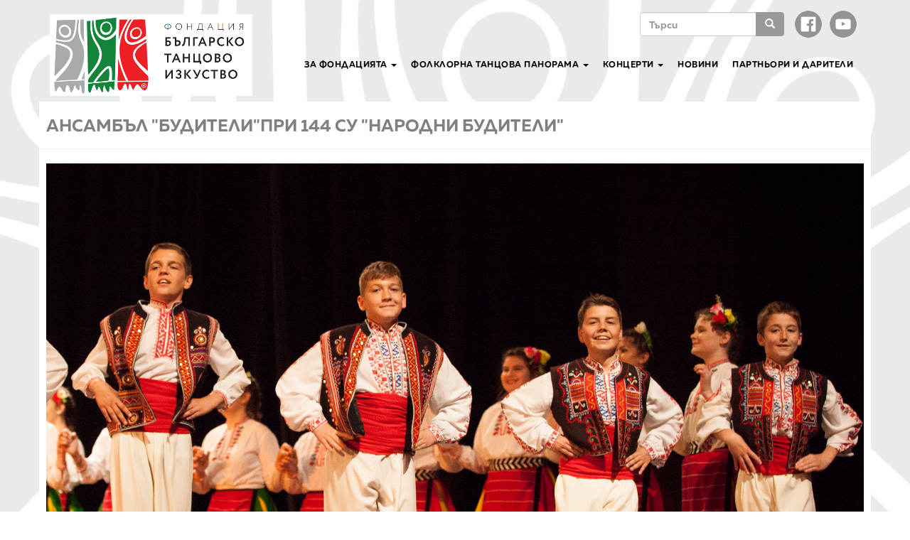

--- FILE ---
content_type: text/html; charset=utf-8
request_url: https://www.bti.bg/file/590
body_size: 7109
content:
<!DOCTYPE html>
<html lang="bg" dir="ltr">
<head>
  <link rel="profile" href="http://www.w3.org/1999/xhtml/vocab" />
  <meta name="viewport" content="width=device-width, initial-scale=1.0">
  <meta http-equiv="Content-Type" content="text/html; charset=utf-8" />
<meta name="Generator" content="Drupal 7 (http://drupal.org)" />
<link rel="canonical" href="/file/590" />
<link rel="shortlink" href="/file/590" />
<link rel="shortcut icon" href="https://www.bti.bg/sites/default/files/bti_icon_32.png" type="image/png" />
  <title>Ансамбъл &quot;Будители&quot;при 144 СУ &quot;Народни будители&quot; | Българско танцово изкуство</title>
  <link type="text/css" rel="stylesheet" href="https://www.bti.bg/sites/default/files/css/css_lQaZfjVpwP_oGNqdtWCSpJT1EMqXdMiU84ekLLxQnc4.css" media="all" />
<link type="text/css" rel="stylesheet" href="https://www.bti.bg/sites/default/files/css/css_vv4pljwlvwdCGPcixhZ126582XBUyQM6Fs-F_c0Bkt0.css" media="all" />
<link type="text/css" rel="stylesheet" href="https://www.bti.bg/sites/default/files/css/css_9GjN45PdmhVuEeGL0D-1zIzsUWhbIanq_fE0hOJIC8Q.css" media="all" />
<link type="text/css" rel="stylesheet" href="https://www.bti.bg/sites/default/files/css/css_nGhYyv-b1XNnbfVjbsjSZpU8LsSWKAiwBAcWgHWLtnc.css" media="print" />
<link type="text/css" rel="stylesheet" href="https://www.bti.bg/sites/default/files/css/css_nB-qhd6OA_F2PI9WN77X3EKYgOxw8O8q9w208oM44TQ.css" media="all" />
<link type="text/css" rel="stylesheet" href="https://www.bti.bg/sites/default/files/css/css_rbvAnFH2lV8CMtipxY-hZ23IvZ8ex_6tyCGgrQuf5R0.css" media="all" />
<link type="text/css" rel="stylesheet" href="//maxcdn.bootstrapcdn.com/font-awesome/4.7.0/css/font-awesome.min.css" media="all" />
<link type="text/css" rel="stylesheet" href="https://cdn.jsdelivr.net/npm/bootstrap@3.3.7/dist/css/bootstrap.min.css" media="all" />
<link type="text/css" rel="stylesheet" href="https://cdn.jsdelivr.net/npm/@unicorn-fail/drupal-bootstrap-styles@0.0.2/dist/3.3.1/7.x-3.x/drupal-bootstrap.min.css" media="all" />
<link type="text/css" rel="stylesheet" href="https://www.bti.bg/sites/default/files/css/css_yFnmzdv2Xj-SAGz_6J07pr6FOIocvr6rcgg-CmV0UNE.css" media="all" />
<link type="text/css" rel="stylesheet" href="https://www.bti.bg/sites/default/files/css/css_7Z_fR6T5_VM116BbjzwNs6SgrxdNNOekP7NvchFcMdc.css" media="all" />
  <!-- HTML5 element support for IE6-8 -->
  <!--[if lt IE 9]>
    <script src="https://cdn.jsdelivr.net/html5shiv/3.7.3/html5shiv-printshiv.min.js"></script>
  <![endif]-->
  <script src="//ajax.googleapis.com/ajax/libs/jquery/1.10.2/jquery.min.js"></script>
<script>window.jQuery || document.write("<script src='/sites/all/modules/jquery_update/replace/jquery/1.10/jquery.min.js'>\x3C/script>")</script>
<script src="https://www.bti.bg/sites/default/files/js/js_Hfha9RCTNm8mqMDLXriIsKGMaghzs4ZaqJPLj2esi7s.js"></script>
<script src="//ajax.googleapis.com/ajax/libs/jqueryui/1.10.2/jquery-ui.min.js"></script>
<script>window.jQuery.ui || document.write("<script src='/sites/all/modules/jquery_update/replace/ui/ui/minified/jquery-ui.min.js'>\x3C/script>")</script>
<script src="https://www.bti.bg/sites/default/files/js/js_fsGgs7PlCC2kwmXtUbpf6Rsk7uyE7r-Kucv8STltVzY.js"></script>
<script src="//ajax.googleapis.com/ajax/libs/webfont/1.5.10/webfont.js"></script>
<script src="https://cdn.jsdelivr.net/npm/bootstrap@3.3.7/dist/js/bootstrap.min.js"></script>
<script src="https://www.bti.bg/sites/default/files/js/js_ke9eSxLy9_Q2Ur9MByyDMBB-ci-AM1l5YgdXrY_Z09g.js"></script>
<script src="https://www.bti.bg/sites/default/files/js/js_PA32_M9bhz2LGVc5AqwTVaZFXqKg8mjUWG8rUfia2uw.js"></script>
<script>jQuery(document).ready(function($) { 
    $.expr[':'].regex = function(elem, index, match) {
            var matchParams = match[3].split(','),
            validLabels = /^(data|css):/,
            attr = {
                method: matchParams[0].match(validLabels) ? 
                matchParams[0].split(':')[0] : 'attr',
                property: matchParams.shift().replace(validLabels,'')
            },
            regexFlags = 'ig',
            regex = new RegExp(matchParams.join('').replace(/^\s+|\s+$/g,''), regexFlags);
            return regex.test(jQuery(elem)[attr.method](attr.property));
        }
    });</script>
<script src="https://www.bti.bg/sites/default/files/js/js_pdr4UGwAUNMRCKj9bc8QCL8rsOfn6UV7pkXpqk5gvo8.js"></script>
<script>(function(i,s,o,g,r,a,m){i["GoogleAnalyticsObject"]=r;i[r]=i[r]||function(){(i[r].q=i[r].q||[]).push(arguments)},i[r].l=1*new Date();a=s.createElement(o),m=s.getElementsByTagName(o)[0];a.async=1;a.src=g;m.parentNode.insertBefore(a,m)})(window,document,"script","https://www.google-analytics.com/analytics.js","ga");ga("create", "UA-114119619-1", {"cookieDomain":"auto"});ga("set", "anonymizeIp", true);ga("send", "pageview");</script>
<script src="https://www.bti.bg/sites/default/files/js/js_74DUSg07JGvP-egccc9tJvGmzIBeXwrqRcyAgRlv-G4.js"></script>
<script>jQuery.extend(Drupal.settings, {"basePath":"\/","pathPrefix":"","setHasJsCookie":0,"ajaxPageState":{"theme":"bootstrap_plus","theme_token":"wfpmdN94zmP2w0aE_MBBZihWM9tKJ-xInlj7RPgvzM4","js":{"sites\/all\/themes\/bootstrap\/js\/bootstrap.js":1,"\/\/ajax.googleapis.com\/ajax\/libs\/jquery\/1.10.2\/jquery.min.js":1,"0":1,"misc\/jquery-extend-3.4.0.js":1,"misc\/jquery-html-prefilter-3.5.0-backport.js":1,"misc\/jquery.once.js":1,"misc\/drupal.js":1,"\/\/ajax.googleapis.com\/ajax\/libs\/jqueryui\/1.10.2\/jquery-ui.min.js":1,"1":1,"misc\/ui\/jquery.ui.position-1.13.0-backport.js":1,"misc\/ui\/jquery.ui.dialog-1.13.0-backport.js":1,"\/\/ajax.googleapis.com\/ajax\/libs\/webfont\/1.5.10\/webfont.js":1,"https:\/\/cdn.jsdelivr.net\/npm\/bootstrap@3.3.7\/dist\/js\/bootstrap.min.js":1,"sites\/all\/modules\/media_colorbox\/media_colorbox.js":1,"sites\/all\/modules\/smsframework\/modules\/sms_devel\/\/js\/sms_devel_virtualgw.js":1,"public:\/\/languages\/bg_BWUUy_tt2UbOAaFJ3EhFAOr2cdqYRndr1ejh_sAvMMQ.js":1,"sites\/all\/libraries\/colorbox\/jquery.colorbox-min.js":1,"sites\/all\/modules\/colorbox\/js\/colorbox.js":1,"sites\/all\/modules\/colorbox\/styles\/plain\/colorbox_style.js":1,"sites\/all\/modules\/colorbox\/js\/colorbox_load.js":1,"sites\/all\/modules\/colorbox\/js\/colorbox_inline.js":1,"sites\/all\/modules\/event_calendar\/event_popup\/js\/event_popup.js":1,"sites\/all\/modules\/event_calendar\/event_popup\/js\/event_popup_validate.js":1,"2":1,"misc\/form.js":1,"sites\/all\/themes\/bootstrap\/js\/misc\/_collapse.js":1,"sites\/all\/modules\/google_analytics\/googleanalytics.js":1,"3":1,"sites\/all\/themes\/bootstrap_plus\/js\/slide.js":1,"sites\/all\/themes\/bootstrap_plus\/slick\/slick.min.js":1,"sites\/all\/modules\/google_webfont_loader_api\/google_webfont_loader_api.js":1},"css":{"modules\/system\/system.base.css":1,"misc\/ui\/jquery.ui.core.css":1,"misc\/ui\/jquery.ui.theme.css":1,"misc\/ui\/jquery.ui.button.css":1,"misc\/ui\/jquery.ui.resizable.css":1,"misc\/ui\/jquery.ui.dialog.css":1,"sites\/all\/modules\/calendar\/css\/calendar_multiday.css":1,"sites\/all\/modules\/date\/date_api\/date.css":1,"sites\/all\/modules\/date\/date_popup\/themes\/datepicker.1.7.css":1,"modules\/field\/theme\/field.css":1,"sites\/all\/modules\/fieldset_formatter\/fieldset_formatter.css":1,"sites\/all\/modules\/fieldset_formatter\/fieldset_formatter_print.css":1,"sites\/all\/modules\/footer_sitemap\/footer_sitemap.css":1,"modules\/node\/node.css":1,"sites\/all\/modules\/youtube\/css\/youtube.css":1,"sites\/all\/modules\/views\/css\/views.css":1,"sites\/all\/modules\/ckeditor\/css\/ckeditor.css":1,"sites\/all\/modules\/media\/modules\/media_wysiwyg\/css\/media_wysiwyg.base.css":1,"sites\/all\/modules\/colorbox\/styles\/plain\/colorbox_style.css":1,"sites\/all\/modules\/ctools\/css\/ctools.css":1,"sites\/all\/modules\/event_calendar\/event_popup\/css\/event_popup.css":1,"sites\/all\/libraries\/fontello\/css\/fontello.css":1,"sites\/all\/themes\/bootstrap_plus\/slick\/slick.css":1,"sites\/all\/themes\/bootstrap_plus\/slick\/theme\/slick-theme.css":1,"sites\/all\/themes\/bootstrap_pluse\/js\/jquery-migrate-1.2.1.min.js":1,"sites\/all\/modules\/social_media_links\/social_media_links.css":1,"\/\/maxcdn.bootstrapcdn.com\/font-awesome\/4.7.0\/css\/font-awesome.min.css":1,"https:\/\/cdn.jsdelivr.net\/npm\/bootstrap@3.3.7\/dist\/css\/bootstrap.min.css":1,"https:\/\/cdn.jsdelivr.net\/npm\/@unicorn-fail\/drupal-bootstrap-styles@0.0.2\/dist\/3.3.1\/7.x-3.x\/drupal-bootstrap.min.css":1,"sites\/all\/themes\/bootstrap_plus\/css\/style.css":1,"sites\/all\/themes\/bootstrap_plus\/css\/custom.css":1,"sites\/all\/themes\/bootstrap_plus\/slick\/slick-theme.css":1,"sites\/default\/files\/fontyourface\/font.css":1,"public:\/\/css_injector\/css_injector_1.css":1}},"colorbox":{"opacity":"0.85","current":"{current} of {total}","previous":"\u00ab \u041f\u0440\u0435\u0434","next":"\u0421\u043b\u0435\u0434\u0432 \u00bb","close":"Close","maxWidth":"98%","maxHeight":"98%","fixed":true,"mobiledetect":true,"mobiledevicewidth":"480px","file_public_path":"\/sites\/default\/files","specificPagesDefaultValue":"admin*\nimagebrowser*\nimg_assist*\nimce*\nnode\/add\/*\nnode\/*\/edit\nprint\/*\nprintpdf\/*\nsystem\/ajax\nsystem\/ajax\/*"},"event_popup":{"classes":"","defaults":"width:300;height:auto;position:[center,60]","selector":"content","content_type":"event_calendar","op":false},"googleanalytics":{"trackOutbound":1,"trackMailto":1,"trackDownload":1,"trackDownloadExtensions":"7z|aac|arc|arj|asf|asx|avi|bin|csv|doc(x|m)?|dot(x|m)?|exe|flv|gif|gz|gzip|hqx|jar|jpe?g|js|mp(2|3|4|e?g)|mov(ie)?|msi|msp|pdf|phps|png|ppt(x|m)?|pot(x|m)?|pps(x|m)?|ppam|sld(x|m)?|thmx|qtm?|ra(m|r)?|sea|sit|tar|tgz|torrent|txt|wav|wma|wmv|wpd|xls(x|m|b)?|xlt(x|m)|xlam|xml|z|zip","trackColorbox":1},"urlIsAjaxTrusted":{"\/file\/590":true},"google_webfont_loader_api_setting":{"custom":{"families":["Muller"],"urls":["https:\/\/www.bti.bg\/sites\/default\/files\/fontyourface\/local_fonts\/Muller-normal-700\/stylesheet.css"]}},"bootstrap":{"anchorsFix":"0","anchorsSmoothScrolling":"0","formHasError":1,"popoverEnabled":1,"popoverOptions":{"animation":1,"html":0,"placement":"right","selector":"","trigger":"click","triggerAutoclose":1,"title":"","content":"","delay":0,"container":"body"},"tooltipEnabled":1,"tooltipOptions":{"animation":1,"html":0,"placement":"auto left","selector":"","trigger":"hover focus","delay":0,"container":"body"}}});</script>
</head>
<body class="navbar-is-static-top html not-front not-logged-in no-sidebars page-file page-file- page-file-590 i18n-bg">
  <div id="skip-link">
    <a href="#main-content" class="element-invisible element-focusable">Премини към основното съдържание</a>
  </div>
    

<header id="navbar" role="banner" class="navbar navbar-static-top navbar-default navbar-custom ">
  <div class="container navbar-container-custom">
    <div class="navbar-header">
              <a class="logo navbar-btn pull-left" href="/" title="Каталог">
          <img src="https://www.bti.bg/sites/default/files/bti_logo_sm.png" alt="Каталог" />
        </a>
      
      
              <button type="button" class="navbar-toggle" data-toggle="collapse" data-target="#navbar-collapse">
          <span class="sr-only">Toggle navigation</span>
          <span class="icon-bar"></span>
          <span class="icon-bar"></span>
          <span class="icon-bar"></span>
        </button>
          </div>

          <div class="navbar-collapse collapse navbar-custom navbar-right" id="navbar-collapse">
        <nav role="navigation">
                        <div class="region region-abovenavigation">
    <section id="block-social-media-links-social-media-links" class="block block-social-media-links clearfix">

      
  <ul class="social-media-links platforms inline horizontal"><li  class="facebook first"><a href="https://www.facebook.com/Фолклорна-танцова-панорама-1503028399780122/" title="Facebook"><img src="https://www.bti.bg/sites/all/modules/social_media_links/libraries/vecteezy/PNG/facebook.png" alt="Facebook icon" /></a></li><li  class="youtube_channel last"><a href="http://www.youtube.com/channel/UCKi43Id6pJ20FynzQV2qUCw" title="Youtube (Channel)"><img src="https://www.bti.bg/sites/all/modules/social_media_links/libraries/vecteezy/PNG/youtube.png" alt="Youtube (Channel) icon" /></a></li></ul>
</section>
<section id="block-search-form" class="block block-search clearfix">

      
  <form class="form-search content-search" action="/file/590" method="post" id="search-block-form" accept-charset="UTF-8"><div><div>
      <h2 class="element-invisible">Форма за търсене</h2>
    <div class="input-group"><input title="Въведете думите, които желаете да търсите." placeholder="Търси" class="form-control form-text" type="text" id="edit-search-block-form--2" name="search_block_form" value="" size="15" maxlength="128" /><span class="input-group-btn"><button type="submit" class="btn btn-primary"><span class="icon glyphicon glyphicon-search" aria-hidden="true"></span></button></span></div><div class="form-actions form-wrapper form-group" id="edit-actions"><button class="element-invisible btn btn-info form-submit" type="submit" id="edit-submit" name="op" value="Търси">Търси</button>
</div><input type="hidden" name="form_build_id" value="form-yI-0l4n-rUQYaNhADfSJC14LAT7v4gktnGNx674B0-A" />
<input type="hidden" name="form_id" value="search_block_form" />
</div>
</div></form>
</section>
  </div>
                                <ul class="menu nav navbar-nav"><li class="first expanded dropdown"><a href="/about" class="dropdown-toggle" data-toggle="dropdown">За Фондацията <span class="caret"></span></a><ul class="dropdown-menu"><li class="first leaf"><a href="/about#celi">Цели и дейност</a></li>
<li class="expanded"><a href="/ekipi">Екипи</a></li>
<li class="last leaf"><a href="/pravilnik">Правилник</a></li>
</ul></li>
<li class="expanded dropdown"><a href="/ftp" class="dropdown-toggle" data-toggle="dropdown">Фолклорна танцова панорама <span class="caret"></span></a><ul class="dropdown-menu"><li class="first leaf"><a href="/ftp/istoria">История</a></li>
<li class="leaf"><a href="/ftp/izdania">Издания</a></li>
<li class="collapsed"><a href="/ftp/ansambli">Ансамбли</a></li>
<li class="last leaf"><a href="/ftp/klasacia2019">Kласация 2019</a></li>
</ul></li>
<li class="expanded dropdown"><a href="/koncerti" class="dropdown-toggle" data-toggle="dropdown">Концерти <span class="caret"></span></a><ul class="dropdown-menu"><li class="first leaf"><a href="/koncerti">Концерти през 2019</a></li>
<li class="last leaf"><a href="/koncerti2018">Концерти през 2018</a></li>
</ul></li>
<li class="leaf"><a href="/novini">Новини</a></li>
<li class="last leaf"><a href="/partnyori-i-dariteli">Партньори и дарители</a></li>
</ul>                                      </nav>
      </div>
      </div>
</header>

<div class="main-container container">

  <header role="banner" id="page-header">
    
      </header> <!-- /#page-header -->

  <div class="row">

  
  <div class="row">
    <div class="col-lg-12">
      <div class="abovetitle">
            </div>
                        <h1 class="page-header">Ансамбъл &quot;Будители&quot;при 144 СУ &quot;Народни будители&quot;</h1>
                    

    </div>
  </div>



    
    <section class="col-sm-12">
                  <a id="main-content"></a>
      



                                              <div class="region region-content">
    <section id="block-system-main" class="block block-system clearfix">

      
  <div id="file-590" class="file file-image file-image-jpeg">

      
  
  <div class="content">
    <img class="img-responsive" src="https://www.bti.bg/sites/default/files/IMG_3275.jpg" width="4195" height="2797" alt="" />  </div>

  
</div>

</section>
<section id="block-views-novinite-block" class="block block-views clearfix">

        <h2 class="block-title">Последни новини </h2>
    
  <div class="view view-novinite view-id-novinite view-display-id-block view-dom-id-540a295921df72650e6f5c26d6c57479">
        
  
  
      <div class="view-content">
        <div class="views-row views-row-1 views-row-odd views-row-first">
      
  <div class="views-field views-field-title">        <span class="field-content"><a href="/novini/Studentski-folkloren-festival-2020">VI Международен студентски фолклорен фестивал “Срещи на приятелството“</a></span>  </div>  </div>
  <div class="views-row views-row-2 views-row-even">
      
  <div class="views-field views-field-title">        <span class="field-content"><a href="/novini/priem_v_NUTI_2020">Прием на ученици в Националното училище за танцово изкуство</a></span>  </div>  </div>
  <div class="views-row views-row-3 views-row-odd views-row-last">
      
  <div class="views-field views-field-title">        <span class="field-content"><a href="/novini/Zaedno_2020_Ensemble_Trakia_Strandzha">&quot;Заедно 2020&quot; с ансамблите &quot;Тракия&quot; и &quot;Странджа&quot; в Пловдив</a></span>  </div>  </div>
    </div>
  
  
  
      
<div class="more-link">
  <a href="/novini">
    виж повече  </a>
</div>
  
  
  
</div>
</section>
<section id="block-block-3" class="block block-block clearfix">

        <h2 class="block-title">С подкрепата на</h2>
    
  <p class="rtecenter">&nbsp;</p>

<p class="rtecenter"><a href="https://www.balkanfolk.com/bg/" target="_blank"><img alt="" height="112" src="/sites/default/files/banner%20200-112%20balkanfolk.jpg" width="200" /></a><br />
<br />
&nbsp;</p>

</section>
  </div>

    </section>

    
  </div>


<!-- Printing of under content regions  -->

  <div class="row under-content">
    <div class="col-lg-4">
          </div>
    <div class="col-lg-4">
          </div>
    <div class="col-lg-4">
          </div>
  </div>

<div class="row footer-wrapper">
  <div class="row footer-section">
    <div class="col-lg-4">
              <div class="footer-first">    <div class="region region-footer-first">
    <section id="block-block-2" class="block block-block clearfix">

      
  <p><img alt="Фондация БТИ" height="121" src="/sites/default/files/bti_logo_wite.png" width="300" /></p>
<p> </p>
<h4>ДАРЕНИЯ ПО СМЕТКА</h4>
<p>Първа инвестиционна банка<br />
IBAN: BG09 FINV 9150 1091 5010 00<br />
BIC: FINVBGSF</p>

</section>
  </div>
 </div>
          </div>
    <div class="col-lg-4">
              <div class="footer-second">   <div class="region region-footer-second">
    <section id="block-multiblock-3" class="block block-multiblock block-menu block-menu-menu-about-fondation-instance clearfix">

        <h2 class="block-title">За фондацията</h2>
    
  <ul class="menu nav"><li class="first leaf"><a href="/about#aims" title="">Цели и дейност</a></li>
<li class="leaf"><a href="/ekipi">Екипи</a></li>
<li class="last leaf"><a href="/pravilnik">Правилник</a></li>
</ul>
</section>
  </div>
 </div>
          </div>
    <div class="col-lg-4">
              <div class="footer-third">     <div class="region region-footer-third">
    <section id="block-multiblock-4" class="block block-multiblock block-menu block-menu-menu-menu-ftp-instance clearfix">

        <h2 class="block-title">ФТП</h2>
    
  <ul class="menu nav"><li class="first leaf"><a href="/ftp/istoria">История</a></li>
<li class="leaf"><a href="/ftp/izdania">Издания</a></li>
<li class="leaf"><a href="/ftp/ansambli">Ансамбли</a></li>
<li class="last leaf"><a href="/ftp/klasacia2018">Класация</a></li>
</ul>
</section>
  </div>
</div>
          </div>
  </div>
  <div class="row">
    <div class="col-lg-12">
            <footer class="footer container footer-custom">
          <div class="region region-footer">
    <section id="block-block-4" class="block block-block block-footer-contacts clearfix">

        <h2 class="block-title">Контакти</h2>
    
  <p>гр. София 1303<br />
ул. Св. Св. Кирил и Методий 125<br />
моб. 0888 728776<br />
<a href="mailto:ftp@bti.bg">ftp@bti.bg</a><br />
<a href="http://www.bti.bg">www.bti.bg</a></p>
<p>Уеб сайт от <a href="https://www.atlassoft.eu">Атлас Софтуер</a></p>

</section>
<section id="block-block-5" class="block block-block block-footer-googlemap clearfix">

      
  <iframe src="https://www.google.com/maps/embed?pb=!1m18!1m12!1m3!1d2931.9578090088407!2d23.309721215539277!3d42.704614121264804!2m3!1f0!2f0!3f0!3m2!1i1024!2i768!4f13.1!3m3!1m2!1s0x40aa855b654beadd%3A0x66b6dc6a77ab11a1!2z0YPQuy4g4oCe0KHQsi4g0KHQsi4g0JrQuNGA0LjQuyDQuCDQnNC10YLQvtC00LjQuSAxMjUsIDEzMDMg0KbQtdC90YLRitGALCDQodC-0YTQuNGP!5e0!3m2!1sbg!2sbg!4v1517406387359" width="800" height="220" frameborder="0" style="border:0" allowfullscreen></iframe>
</section>
  </div>
      </footer>
    
    </div>
  </div>
</div>
</div>

  <script src="https://www.bti.bg/sites/default/files/js/js_MRdvkC2u4oGsp5wVxBG1pGV5NrCPW3mssHxIn6G9tGE.js"></script>
</body>
</html>


--- FILE ---
content_type: text/css
request_url: https://www.bti.bg/sites/default/files/css/css_yFnmzdv2Xj-SAGz_6J07pr6FOIocvr6rcgg-CmV0UNE.css
body_size: 1441
content:
body{font-family:'Lato','Helvetica Neue',Helvetica,Arial,sans-serif;overflow-x:hidden;}p{font-size:20px;}p.small{font-size:16px;}a,a:hover,a:focus,a:active,a.active{color:#18BC9C;}h1,h2,h3,h4,h5,h6{font-family:"Montserrat","Helvetica Neue",Helvetica,Arial,sans-serif;font-weight:700;}.img-centered{margin:0 auto;}.slideshow{}.navbar-container-custom{margin-top:0;}.navbar .container-fluid{margin-top:0px;padding-top:15px;padding-bottom:15px;}header img{display:block;margin:0 auto 20px;}header .intro-text .name{display:block;font-family:"Montserrat","Helvetica Neue",Helvetica,Arial,sans-serif;font-weight:700;font-size:2em;}header .intro-text .skills{font-size:1.25em;font-weight:300;}@media (min-width:768px){header .container{}header .intro-text .name{font-size:4.75em;}header .intro-text .skills{font-size:1.75em;}}.navbar-custom{background:#2C3E50;font-family:"Montserrat","Helvetica Neue",Helvetica,Arial,sans-serif;text-transform:uppercase;font-weight:700;border:none;margin-bottom:0px;}.navbar-custom .navbar-brand{color:white;}.navbar-custom .navbar-brand:hover,.navbar-custom .navbar-brand:focus,.navbar-custom .navbar-brand:active,.navbar-custom .navbar-brand.active{color:white;}.navbar-custom .navbar-nav{letter-spacing:1px;}.navbar-custom .navbar-nav li a{color:white;}.navbar-custom .navbar-nav li a:hover{color:#18BC9C;}.navbar-custom .navbar-nav li a:focus,.navbar-custom .navbar-nav li a:active{color:white;}.navbar-custom .navbar-nav li.active a{color:white;background:#18BC9C;}.navbar-custom .navbar-nav li .dropdown-menu li a{color:white;background:#000;}.navbar-custom .navbar-nav li.active a:hover,.navbar-custom .navbar-nav li.active a:focus,.navbar-custom .navbar-nav li.active a:active{color:white;background:#18BC9C;}.navbar-custom .navbar-toggle{color:white;text-transform:uppercase;font-size:10px;border-color:white;}.navbar-custom .navbar-toggle:hover,.navbar-custom .navbar-toggle:focus{background-color:#18BC9C;color:white;border-color:#18BC9C;}@media (min-width:768px){.navbar-custom{-webkit-transition:padding 0.3s;-moz-transition:padding 0.3s;transition:padding 0.3s;}.navbar-custom .navbar-brand{font-size:2em;-webkit-transition:all 0.3s;-moz-transition:all 0.3s;transition:all 0.3s;}.navbar-custom.affix{}.navbar-custom.affix .navbar-brand{font-size:1.5em;}}.page-header{background-color:#18BC9C;padding:20px;color:white;text-transform:uppercase;}form .row:first-child .floating-label-form-group{border-top:1px solid #eeeeee;}footer{color:white;}footer h3{margin-bottom:30px;}footer .footer-above{padding-top:50px;background-color:#2C3E50;}footer .footer-col{margin-bottom:50px;}footer .footer-below{padding:25px 0;background-color:#233140;}.btn-outline{color:white;font-size:20px;border:solid 2px white;background:transparent;transition:all 0.3s ease-in-out;margin-top:15px;}.btn-outline:hover,.btn-outline:focus,.btn-outline:active,.btn-outline.active{color:#18BC9C;background:white;border:solid 2px white;}.btn-primary{color:white;background-color:#2C3E50;border-color:#2C3E50;font-weight:700;}.btn-primary:hover,.btn-primary:focus,.btn-primary:active,.btn-primary.active,.open .dropdown-toggle.btn-primary{color:white;background-color:#1a242f;border-color:#161f29;}.btn-primary:active,.btn-primary.active,.open .dropdown-toggle.btn-primary{background-image:none;}.btn-primary.disabled,.btn-primary[disabled],fieldset[disabled] .btn-primary,.btn-primary.disabled:hover,.btn-primary[disabled]:hover,fieldset[disabled] .btn-primary:hover,.btn-primary.disabled:focus,.btn-primary[disabled]:focus,fieldset[disabled] .btn-primary:focus,.btn-primary.disabled:active,.btn-primary[disabled]:active,fieldset[disabled] .btn-primary:active,.btn-primary.disabled.active,.btn-primary[disabled].active,fieldset[disabled] .btn-primary.active{background-color:#2C3E50;border-color:#2C3E50;}.btn-primary .badge{color:#2C3E50;background-color:white;}.btn-success{color:white;background-color:#18BC9C;border-color:#18BC9C;font-weight:700;}.btn-success:hover,.btn-success:focus,.btn-success:active,.btn-success.active,.open .dropdown-toggle.btn-success{color:white;background-color:#128f76;border-color:#11866f;}.btn-success:active,.btn-success.active,.open .dropdown-toggle.btn-success{background-image:none;}.btn-success.disabled,.btn-success[disabled],fieldset[disabled] .btn-success,.btn-success.disabled:hover,.btn-success[disabled]:hover,fieldset[disabled] .btn-success:hover,.btn-success.disabled:focus,.btn-success[disabled]:focus,fieldset[disabled] .btn-success:focus,.btn-success.disabled:active,.btn-success[disabled]:active,fieldset[disabled] .btn-success:active,.btn-success.disabled.active,.btn-success[disabled].active,fieldset[disabled] .btn-success.active{background-color:#18BC9C;border-color:#18BC9C;}.btn-success .badge{color:#18BC9C;background-color:white;}.btn-social{display:inline-block;height:50px;width:50px;border:2px solid white;border-radius:100%;text-align:center;font-size:20px;line-height:45px;}#skipnav a{padding:6px;position:absolute;top:-40px;left:0px;color:white;border-right:1px solid white;border-bottom:1px solid white;border-bottom-right-radius:8px;background:transparent;transition:top 1s ease-out,background 1s linear;z-index:2000;}#skipnav a:focus{position:absolute;left:0px;top:0px;background:#18BC9C;outline:0;transition:top 0.1s ease-in,background 0.5s linear;}div#maincontent{outline:none;}.navbar-nav > .open > a:hover,.navbar-default .navbar-nav > .open > a:focus{background-color:#000;color:#fff;}.dropdown-menu{background-color:#000;}.dropdown-menu > .open > a{background-color:#000;}header img{margin:0;}.under-content{padding:30px;}.footer-wrapper{background-color:#233140;color:white;padding:0 20px 20px 20px;border:none;}.footer-wrapper li a:hover{background-color:#000;color:#fff;}.footer-section{background-color:#2C3E50;padding:20px;color:white;}.footer-section a{color:white;}.footer-custom{border:none;text-align:center;}


--- FILE ---
content_type: text/css
request_url: https://www.bti.bg/sites/default/files/css/css_7Z_fR6T5_VM116BbjzwNs6SgrxdNNOekP7NvchFcMdc.css
body_size: 1587
content:
h1,h2,h3,h4,h5,h6{font-family:'Muller';font-style:normal;font-weight:700;}
body{font-size:12px;background-image:url('/sites/default/files/bti_site_background.png');background-repeat:no-repeat;background-size:contain;background-position:center top;}.main-container{background:#fff;}a,a:hover,a:focus,a:active,a.active{color:#12853a;}.navbar-static-top{margin-top:1em;}.navbar-custom{background:none;}.navbar-custom .navbar-nav{letter-spacing:0.5px;}.navbar-custom .navbar-nav li a{color:black;}.navbar-custom .navbar-nav li a:hover{background:none!important;color:#ed1e24!important;}.navbar-custom .navbar-nav li.active a,.navbar-custom .navbar-nav li.active a.active{background:none;color:#ed1e24;}.navbar-custom .navbar-nav li .dropdown-menu li a{color:white;background:none;}.navbar-custom .navbar-nav li .dropdown-menu li a.active{color:#ed1e24;background:none;}.navbar-nav > .open > a:hover,.navbar-default .navbar-nav > .open > a:focus{background-color:#909193;}.dropdown-menu{background-color:#909193;font-size:12px;letter-spacing:1px;}.dropdown-menu li a{font-weight:700;}.navbar-default .navbar-nav .open .dropdown-menu > li > a{color:white;}.abovetitle{padding:0 10px 0 10px;}.page-header{background-color:transparent;color:gray;}h1.page-header{font-size:24px;background-color:transparent;}.region-navigation{clear:both;}section#block-menu-menu-about-fondation,section#block-menu-menu-menu-ftp{position:relative;}section#block-menu-menu-about-fondation ul li.leaf,section#block-menu-menu-menu-ftp ul li.leaf{float:left;}.more-link a{background-color:#ccc;display:inline-block;padding:0.2em 0.4em 0.2em 0.4em;color:black;}.more-link a:hover{background-color:#ddd;color:#666;}.footer-section{background-color:#909193;}.view h2,.block-views h2,.block h2,.block-simple-columns h2{font-size:14px;text-transform:uppercase;letter-spacing:1px;}.nav > li > a{padding:10px 10px;}.row{margin-right:-20px;margin-left:-20px;}.field-name-field-newsphoto{float:left;margin-right:1em;}.field-items p,.field-items li,.field-label,.field-item span,.field-items a,.view-header p,.views-field span{font-size:14px;}#block-views-novinite-block,#block-block-3,#block-views-sybiti-block{float:left;margin-top:2em;margin-right:2em;width:30%;min-height:200px;}#block-views-novinite-block h2,#block-block-3 h2,#block-views-sybiti-block h2{padding-bottom:0.6em;border-bottom:2px solid #333;}.view-novinite .views-row,.view-sybiti .views-row{margin-bottom:2em;}.view-novinite .views-field span,.view-sybiti .views-field span{font-size:13px;}.field-name-field-event-date{margin-bottom:2em;}.views-field-field-mainphoto{padding-left:3px;background-color:white;}.view-teams ul,.view-ensembles ul{margin:0;padding:0;list-style:none;}.view-teams ul li{margin:0;padding:20px;float:left;list-style:none;width:280px;text-align:center;min-height:360px;}.view-ensembles ul li{margin:0;padding:10px;float:left;list-style:none;width:360px;text-align:center;min-height:380px;}.footer-wrapper{background-color:#fff;}.footer-section p,.footer-section a{font-size:14px;}.footer{margin-top:0px;text-align:left;color:#999;font-size:14px;}.footer p{color:#999;font-size:14px;}.footer a{color:#333;font-size:14px;}.block-footer-contacts{float:left;margin-right:30px;}.field-name-field-ensamblereader,.field-name-field-ensamblereader .field-items{clear:both;}.field-name-field-ensamblereader .field-item{float:left;width:280px;min-height:80px;}.field-name-field-newsdate{margin-bottom:1em;}.view-novinite  .field-name-field-newsphoto{float:left;}.field-name-field-votingcode .field-item,.field-name-field-computedvotes .field-item{font-size:2em;font-weight:700;margin-top:-10px;}.view_list_votingcode{font-weight:700}.navbar-custom{font-family:"Muller","Montserrat","Helvetica Neue",Helvetica,Arial,sans-serif;}.btn-primary{color:white;background-color:#999;border-color:#999;font-weight:400;}.block-social-media-links{float:right;margin:0 0 0 10px;}.block-social-media-links ul li a img{width:40px!important;height:40px!important;}.view-ensembles ul.pager li{height:50px!important;min-height:50px!important;}.view-display-id-block_ensembles .views-field-title{display:block;margin-top:-60px;margin-left:20px;clear:both;}.view-display-id-block_ensembles .views-field-title a{text-decoration:none;color:white;letter-spacing:0.4px;text-shadow:1px 1px #000000;font-family:Muller,sans-serif;font-size:1.4em;font-weight:700;}.node-ensemble .field-name-field-ensamblereader{width:48%;float:left;clear:left;}.node-ensemble .field-name-field-ensamblereader .field-item a{font-size:1.6em;text-decoration:none;}.node-ensemble .field-name-field-ensemblevideo,.node-ensemble .field-name-field-ensembleimagegallery,.node-ensemble .field-name-field-votingcode,.node-ensemble .field-name-field-numberofvotes,.node-ensemble .field-name-field-computedvotes{width:48%;float:right;clear:right;}.node-ensemble .field-name-field-ensemblevideo iframe.youtube-field-player{width:100%;}.node-ensemble .field-name-field-mainphoto{width:48%;float:right;clear:right;}.node-ensemble .field-name-body{width:48%;float:left;clear:left;}.node-ensemble .field-name-field-ensemble-address,.node-ensemble .field-name-field-ensemble-email,.node-ensemble .field-name-field-ensemble-url{margin-top:0.8em;font-size:14px;width:48%;float:left;clear:left;}.node-ensemble .field-name-field-ensemble-social-links{font-size:14px;float:left;clear:left;}.view-display-id-block_2 .views-field-field-votingcode,.view-display-id-block_3 .views-field-field-votingcode,.view-display-id-block_2 .views-field-field-numberofvotes,.view-display-id-block_2 .views-field-field-computedvotes,.view-display-id-block_3 .views-field-field-numberofvotes,.view-display-id-block_3 .views-field-field-computedvotes{font-size:1.4em;text-align:center;}.view-display-id-block_2 .views-field-title,.views-field-title{font-size:1.2em;text-align:left;}.node-ensembleleader .field-name-field-leader-photo{float:left;margin-right:2em;}


--- FILE ---
content_type: text/css
request_url: https://www.bti.bg/sites/default/files/css/css_nGhYyv-b1XNnbfVjbsjSZpU8LsSWKAiwBAcWgHWLtnc.css
body_size: 95
content:
html.js fieldset.formatted-fieldset.collapsed .fieldset-wrapper{display:block !important;}


--- FILE ---
content_type: text/css
request_url: https://www.bti.bg/sites/default/files/fontyourface/local_fonts/Muller-normal-700/stylesheet.css
body_size: 134
content:
@font-face {
  font-family: 'Muller';
  src: url("Fontfabric - Muller-Bold.WOFF") format("woff");
  font-style: normal;
  font-weight: 700;
}


--- FILE ---
content_type: application/javascript
request_url: https://www.bti.bg/sites/default/files/js/js_ke9eSxLy9_Q2Ur9MByyDMBB-ci-AM1l5YgdXrY_Z09g.js
body_size: 1017
content:
(function ($) {
/**
 * Media Colorbox behavior.
 */
Drupal.behaviors.initMediaColorbox = {
  attach: function (context, settings) {
    if (!$.isFunction($.colorbox)) {
      console.log('You must install the Colorbox library.');
      return;
    }
    var enableAudioPlaylist = false;

    $('a.media-colorbox', context).once('init-media-colorbox', function() {

      // Merge Colorbox settings with Media Colorbox settings from data attributes.
      var options = jQuery.extend({}, settings.colorbox);
      var mediaColorboxSettings = {};
      if($(this).data('mediaColorboxFixedWidth') > 0) {
        mediaColorboxSettings = {width: $(this).data('mediaColorboxFixedWidth')};
        jQuery.extend(options, mediaColorboxSettings);
      }
      if($(this).data('mediaColorboxFixedHeight') > 0){
        mediaColorboxSettings = {height: $(this).data('mediaColorboxFixedHeight')};
        jQuery.extend(options, mediaColorboxSettings);
      }

      // Set up the callback and listener to go to to next slide
      $(this).colorbox(options);
      if($(this).data('mediaColorboxAudioPlaylist')){
        enableAudioPlaylist = true;
      }
    });

    // Set up the callback and listener to go to to next slide
    $(document).bind('cbox_complete', function() {
      if(enableAudioPlaylist) {
        $("audio").bind("ended", function(event) {
          setTimeout($.colorbox.next, 100);
        });
      }
      $("#cboxLoadedContent img").bind("click", function (event) {
        setTimeout($.colorbox.next, 0);
      });
      $("#cboxLoadedContent img").css('cursor', 'pointer');
    });
  }
};
})(jQuery);
;
/**
 * @file
 *
 * Handles AJAX submission and response in SMS Framework: Devel virtual gateway
 */

/*
sms_devel.virtualgw.getactivity = (function() {
  var url = location.protocol +"//"+ location.host + Drupal.settings.basePath +"admin/smsframework/devel/virtualgw/getactivity";
  $.ajax({
    url: url,
    dataType: 'json',
    success: function () {
      // Check was successful.
      $("#clean-url input.form-radio").attr("disabled", false);
      $("#clean-url input.form-radio").attr("checked", 1);
      $("#clean-url .description span").append('<div class="ok">'+ Drupal.settings.cleanURL.success +"</div>");
      $("#testing").hide();
    },
    error: function() {
      // Check failed.
      $("#clean-url .description span").append('<div class="warning">'+ Drupal.settings.cleanURL.failure +"</div>");
      $("#testing").hide();
    }
  });
  $("#clean-url").addClass('clean-url-processed');
})(jQuery);

this.timer = setTimeout(sms_devel.virtualgw.getactivity, 1000);
*/
//if (this.timer) {
//  clearTimeout(this.timer);
//}
;


--- FILE ---
content_type: text/plain
request_url: https://www.google-analytics.com/j/collect?v=1&_v=j102&aip=1&a=2062314079&t=pageview&_s=1&dl=https%3A%2F%2Fwww.bti.bg%2Ffile%2F590&ul=en-us%40posix&dt=%D0%90%D0%BD%D1%81%D0%B0%D0%BC%D0%B1%D1%8A%D0%BB%20%22%D0%91%D1%83%D0%B4%D0%B8%D1%82%D0%B5%D0%BB%D0%B8%22%D0%BF%D1%80%D0%B8%20144%20%D0%A1%D0%A3%20%22%D0%9D%D0%B0%D1%80%D0%BE%D0%B4%D0%BD%D0%B8%20%D0%B1%D1%83%D0%B4%D0%B8%D1%82%D0%B5%D0%BB%D0%B8%22%20%7C%20%D0%91%D1%8A%D0%BB%D0%B3%D0%B0%D1%80%D1%81%D0%BA%D0%BE%20%D1%82%D0%B0%D0%BD%D1%86%D0%BE%D0%B2%D0%BE%20%D0%B8%D0%B7%D0%BA%D1%83%D1%81%D1%82%D0%B2%D0%BE&sr=1280x720&vp=1280x720&_u=YEBAAEABAAAAACAAI~&jid=524558211&gjid=1597880692&cid=2033661691.1768780292&tid=UA-114119619-1&_gid=741022378.1768780292&_r=1&_slc=1&z=521309252
body_size: -448
content:
2,cG-5ZQV10LTD3